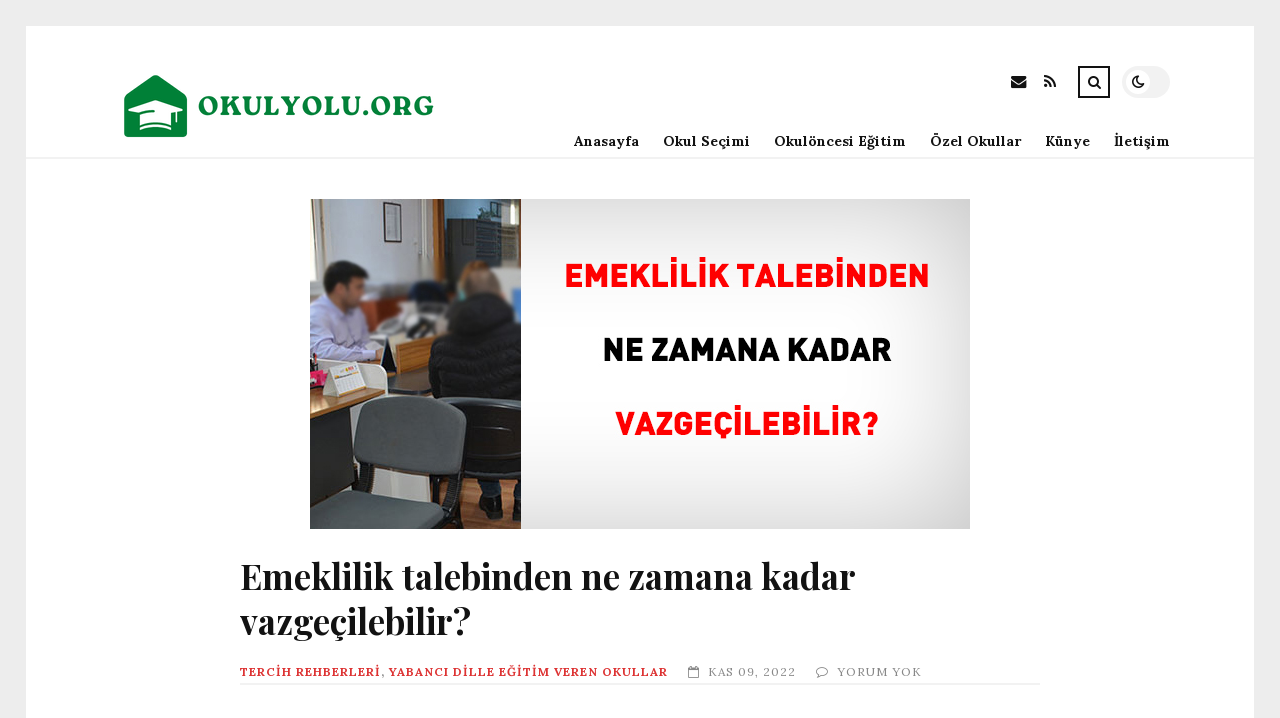

--- FILE ---
content_type: text/html; charset=UTF-8
request_url: https://okulyolu.org/emeklilik-talebinden-ne-zamana-kadar-vazgecilebilir.html
body_size: 11731
content:
<!DOCTYPE html>
<html lang="tr">

<head>

	<meta charset="UTF-8" />
	<!-- Mobile Specific Metas -->
	<meta name="viewport" content="width=device-width, initial-scale=1, maximum-scale=5">

	<title>Emeklilik talebinden ne zamana kadar vazgeçilebilir? &#8211; okulyolu.org | Eğitim Hayatını Şekillendir</title>
<meta name='robots' content='max-image-preview:large' />
<link rel='dns-prefetch' href='//fonts.googleapis.com' />
<link rel="alternate" type="application/rss+xml" title="okulyolu.org | Eğitim Hayatını Şekillendir &raquo; akışı" href="https://okulyolu.org/feed" />
<link rel="alternate" type="application/rss+xml" title="okulyolu.org | Eğitim Hayatını Şekillendir &raquo; yorum akışı" href="https://okulyolu.org/comments/feed" />
<link rel="alternate" type="application/rss+xml" title="okulyolu.org | Eğitim Hayatını Şekillendir &raquo; Emeklilik talebinden ne zamana kadar vazgeçilebilir? yorum akışı" href="https://okulyolu.org/emeklilik-talebinden-ne-zamana-kadar-vazgecilebilir.html/feed" />
<link rel="alternate" title="oEmbed (JSON)" type="application/json+oembed" href="https://okulyolu.org/wp-json/oembed/1.0/embed?url=https%3A%2F%2Fokulyolu.org%2Femeklilik-talebinden-ne-zamana-kadar-vazgecilebilir.html" />
<link rel="alternate" title="oEmbed (XML)" type="text/xml+oembed" href="https://okulyolu.org/wp-json/oembed/1.0/embed?url=https%3A%2F%2Fokulyolu.org%2Femeklilik-talebinden-ne-zamana-kadar-vazgecilebilir.html&#038;format=xml" />
<style id='wp-img-auto-sizes-contain-inline-css' type='text/css'>
img:is([sizes=auto i],[sizes^="auto," i]){contain-intrinsic-size:3000px 1500px}
/*# sourceURL=wp-img-auto-sizes-contain-inline-css */
</style>
<style id='wp-emoji-styles-inline-css' type='text/css'>

	img.wp-smiley, img.emoji {
		display: inline !important;
		border: none !important;
		box-shadow: none !important;
		height: 1em !important;
		width: 1em !important;
		margin: 0 0.07em !important;
		vertical-align: -0.1em !important;
		background: none !important;
		padding: 0 !important;
	}
/*# sourceURL=wp-emoji-styles-inline-css */
</style>
<style id='wp-block-library-inline-css' type='text/css'>
:root{--wp-block-synced-color:#7a00df;--wp-block-synced-color--rgb:122,0,223;--wp-bound-block-color:var(--wp-block-synced-color);--wp-editor-canvas-background:#ddd;--wp-admin-theme-color:#007cba;--wp-admin-theme-color--rgb:0,124,186;--wp-admin-theme-color-darker-10:#006ba1;--wp-admin-theme-color-darker-10--rgb:0,107,160.5;--wp-admin-theme-color-darker-20:#005a87;--wp-admin-theme-color-darker-20--rgb:0,90,135;--wp-admin-border-width-focus:2px}@media (min-resolution:192dpi){:root{--wp-admin-border-width-focus:1.5px}}.wp-element-button{cursor:pointer}:root .has-very-light-gray-background-color{background-color:#eee}:root .has-very-dark-gray-background-color{background-color:#313131}:root .has-very-light-gray-color{color:#eee}:root .has-very-dark-gray-color{color:#313131}:root .has-vivid-green-cyan-to-vivid-cyan-blue-gradient-background{background:linear-gradient(135deg,#00d084,#0693e3)}:root .has-purple-crush-gradient-background{background:linear-gradient(135deg,#34e2e4,#4721fb 50%,#ab1dfe)}:root .has-hazy-dawn-gradient-background{background:linear-gradient(135deg,#faaca8,#dad0ec)}:root .has-subdued-olive-gradient-background{background:linear-gradient(135deg,#fafae1,#67a671)}:root .has-atomic-cream-gradient-background{background:linear-gradient(135deg,#fdd79a,#004a59)}:root .has-nightshade-gradient-background{background:linear-gradient(135deg,#330968,#31cdcf)}:root .has-midnight-gradient-background{background:linear-gradient(135deg,#020381,#2874fc)}:root{--wp--preset--font-size--normal:16px;--wp--preset--font-size--huge:42px}.has-regular-font-size{font-size:1em}.has-larger-font-size{font-size:2.625em}.has-normal-font-size{font-size:var(--wp--preset--font-size--normal)}.has-huge-font-size{font-size:var(--wp--preset--font-size--huge)}.has-text-align-center{text-align:center}.has-text-align-left{text-align:left}.has-text-align-right{text-align:right}.has-fit-text{white-space:nowrap!important}#end-resizable-editor-section{display:none}.aligncenter{clear:both}.items-justified-left{justify-content:flex-start}.items-justified-center{justify-content:center}.items-justified-right{justify-content:flex-end}.items-justified-space-between{justify-content:space-between}.screen-reader-text{border:0;clip-path:inset(50%);height:1px;margin:-1px;overflow:hidden;padding:0;position:absolute;width:1px;word-wrap:normal!important}.screen-reader-text:focus{background-color:#ddd;clip-path:none;color:#444;display:block;font-size:1em;height:auto;left:5px;line-height:normal;padding:15px 23px 14px;text-decoration:none;top:5px;width:auto;z-index:100000}html :where(.has-border-color){border-style:solid}html :where([style*=border-top-color]){border-top-style:solid}html :where([style*=border-right-color]){border-right-style:solid}html :where([style*=border-bottom-color]){border-bottom-style:solid}html :where([style*=border-left-color]){border-left-style:solid}html :where([style*=border-width]){border-style:solid}html :where([style*=border-top-width]){border-top-style:solid}html :where([style*=border-right-width]){border-right-style:solid}html :where([style*=border-bottom-width]){border-bottom-style:solid}html :where([style*=border-left-width]){border-left-style:solid}html :where(img[class*=wp-image-]){height:auto;max-width:100%}:where(figure){margin:0 0 1em}html :where(.is-position-sticky){--wp-admin--admin-bar--position-offset:var(--wp-admin--admin-bar--height,0px)}@media screen and (max-width:600px){html :where(.is-position-sticky){--wp-admin--admin-bar--position-offset:0px}}

/*# sourceURL=wp-block-library-inline-css */
</style><style id='global-styles-inline-css' type='text/css'>
:root{--wp--preset--aspect-ratio--square: 1;--wp--preset--aspect-ratio--4-3: 4/3;--wp--preset--aspect-ratio--3-4: 3/4;--wp--preset--aspect-ratio--3-2: 3/2;--wp--preset--aspect-ratio--2-3: 2/3;--wp--preset--aspect-ratio--16-9: 16/9;--wp--preset--aspect-ratio--9-16: 9/16;--wp--preset--color--black: #000000;--wp--preset--color--cyan-bluish-gray: #abb8c3;--wp--preset--color--white: #ffffff;--wp--preset--color--pale-pink: #f78da7;--wp--preset--color--vivid-red: #cf2e2e;--wp--preset--color--luminous-vivid-orange: #ff6900;--wp--preset--color--luminous-vivid-amber: #fcb900;--wp--preset--color--light-green-cyan: #7bdcb5;--wp--preset--color--vivid-green-cyan: #00d084;--wp--preset--color--pale-cyan-blue: #8ed1fc;--wp--preset--color--vivid-cyan-blue: #0693e3;--wp--preset--color--vivid-purple: #9b51e0;--wp--preset--gradient--vivid-cyan-blue-to-vivid-purple: linear-gradient(135deg,rgb(6,147,227) 0%,rgb(155,81,224) 100%);--wp--preset--gradient--light-green-cyan-to-vivid-green-cyan: linear-gradient(135deg,rgb(122,220,180) 0%,rgb(0,208,130) 100%);--wp--preset--gradient--luminous-vivid-amber-to-luminous-vivid-orange: linear-gradient(135deg,rgb(252,185,0) 0%,rgb(255,105,0) 100%);--wp--preset--gradient--luminous-vivid-orange-to-vivid-red: linear-gradient(135deg,rgb(255,105,0) 0%,rgb(207,46,46) 100%);--wp--preset--gradient--very-light-gray-to-cyan-bluish-gray: linear-gradient(135deg,rgb(238,238,238) 0%,rgb(169,184,195) 100%);--wp--preset--gradient--cool-to-warm-spectrum: linear-gradient(135deg,rgb(74,234,220) 0%,rgb(151,120,209) 20%,rgb(207,42,186) 40%,rgb(238,44,130) 60%,rgb(251,105,98) 80%,rgb(254,248,76) 100%);--wp--preset--gradient--blush-light-purple: linear-gradient(135deg,rgb(255,206,236) 0%,rgb(152,150,240) 100%);--wp--preset--gradient--blush-bordeaux: linear-gradient(135deg,rgb(254,205,165) 0%,rgb(254,45,45) 50%,rgb(107,0,62) 100%);--wp--preset--gradient--luminous-dusk: linear-gradient(135deg,rgb(255,203,112) 0%,rgb(199,81,192) 50%,rgb(65,88,208) 100%);--wp--preset--gradient--pale-ocean: linear-gradient(135deg,rgb(255,245,203) 0%,rgb(182,227,212) 50%,rgb(51,167,181) 100%);--wp--preset--gradient--electric-grass: linear-gradient(135deg,rgb(202,248,128) 0%,rgb(113,206,126) 100%);--wp--preset--gradient--midnight: linear-gradient(135deg,rgb(2,3,129) 0%,rgb(40,116,252) 100%);--wp--preset--font-size--small: 13px;--wp--preset--font-size--medium: 20px;--wp--preset--font-size--large: 36px;--wp--preset--font-size--x-large: 42px;--wp--preset--spacing--20: 0.44rem;--wp--preset--spacing--30: 0.67rem;--wp--preset--spacing--40: 1rem;--wp--preset--spacing--50: 1.5rem;--wp--preset--spacing--60: 2.25rem;--wp--preset--spacing--70: 3.38rem;--wp--preset--spacing--80: 5.06rem;--wp--preset--shadow--natural: 6px 6px 9px rgba(0, 0, 0, 0.2);--wp--preset--shadow--deep: 12px 12px 50px rgba(0, 0, 0, 0.4);--wp--preset--shadow--sharp: 6px 6px 0px rgba(0, 0, 0, 0.2);--wp--preset--shadow--outlined: 6px 6px 0px -3px rgb(255, 255, 255), 6px 6px rgb(0, 0, 0);--wp--preset--shadow--crisp: 6px 6px 0px rgb(0, 0, 0);}:where(.is-layout-flex){gap: 0.5em;}:where(.is-layout-grid){gap: 0.5em;}body .is-layout-flex{display: flex;}.is-layout-flex{flex-wrap: wrap;align-items: center;}.is-layout-flex > :is(*, div){margin: 0;}body .is-layout-grid{display: grid;}.is-layout-grid > :is(*, div){margin: 0;}:where(.wp-block-columns.is-layout-flex){gap: 2em;}:where(.wp-block-columns.is-layout-grid){gap: 2em;}:where(.wp-block-post-template.is-layout-flex){gap: 1.25em;}:where(.wp-block-post-template.is-layout-grid){gap: 1.25em;}.has-black-color{color: var(--wp--preset--color--black) !important;}.has-cyan-bluish-gray-color{color: var(--wp--preset--color--cyan-bluish-gray) !important;}.has-white-color{color: var(--wp--preset--color--white) !important;}.has-pale-pink-color{color: var(--wp--preset--color--pale-pink) !important;}.has-vivid-red-color{color: var(--wp--preset--color--vivid-red) !important;}.has-luminous-vivid-orange-color{color: var(--wp--preset--color--luminous-vivid-orange) !important;}.has-luminous-vivid-amber-color{color: var(--wp--preset--color--luminous-vivid-amber) !important;}.has-light-green-cyan-color{color: var(--wp--preset--color--light-green-cyan) !important;}.has-vivid-green-cyan-color{color: var(--wp--preset--color--vivid-green-cyan) !important;}.has-pale-cyan-blue-color{color: var(--wp--preset--color--pale-cyan-blue) !important;}.has-vivid-cyan-blue-color{color: var(--wp--preset--color--vivid-cyan-blue) !important;}.has-vivid-purple-color{color: var(--wp--preset--color--vivid-purple) !important;}.has-black-background-color{background-color: var(--wp--preset--color--black) !important;}.has-cyan-bluish-gray-background-color{background-color: var(--wp--preset--color--cyan-bluish-gray) !important;}.has-white-background-color{background-color: var(--wp--preset--color--white) !important;}.has-pale-pink-background-color{background-color: var(--wp--preset--color--pale-pink) !important;}.has-vivid-red-background-color{background-color: var(--wp--preset--color--vivid-red) !important;}.has-luminous-vivid-orange-background-color{background-color: var(--wp--preset--color--luminous-vivid-orange) !important;}.has-luminous-vivid-amber-background-color{background-color: var(--wp--preset--color--luminous-vivid-amber) !important;}.has-light-green-cyan-background-color{background-color: var(--wp--preset--color--light-green-cyan) !important;}.has-vivid-green-cyan-background-color{background-color: var(--wp--preset--color--vivid-green-cyan) !important;}.has-pale-cyan-blue-background-color{background-color: var(--wp--preset--color--pale-cyan-blue) !important;}.has-vivid-cyan-blue-background-color{background-color: var(--wp--preset--color--vivid-cyan-blue) !important;}.has-vivid-purple-background-color{background-color: var(--wp--preset--color--vivid-purple) !important;}.has-black-border-color{border-color: var(--wp--preset--color--black) !important;}.has-cyan-bluish-gray-border-color{border-color: var(--wp--preset--color--cyan-bluish-gray) !important;}.has-white-border-color{border-color: var(--wp--preset--color--white) !important;}.has-pale-pink-border-color{border-color: var(--wp--preset--color--pale-pink) !important;}.has-vivid-red-border-color{border-color: var(--wp--preset--color--vivid-red) !important;}.has-luminous-vivid-orange-border-color{border-color: var(--wp--preset--color--luminous-vivid-orange) !important;}.has-luminous-vivid-amber-border-color{border-color: var(--wp--preset--color--luminous-vivid-amber) !important;}.has-light-green-cyan-border-color{border-color: var(--wp--preset--color--light-green-cyan) !important;}.has-vivid-green-cyan-border-color{border-color: var(--wp--preset--color--vivid-green-cyan) !important;}.has-pale-cyan-blue-border-color{border-color: var(--wp--preset--color--pale-cyan-blue) !important;}.has-vivid-cyan-blue-border-color{border-color: var(--wp--preset--color--vivid-cyan-blue) !important;}.has-vivid-purple-border-color{border-color: var(--wp--preset--color--vivid-purple) !important;}.has-vivid-cyan-blue-to-vivid-purple-gradient-background{background: var(--wp--preset--gradient--vivid-cyan-blue-to-vivid-purple) !important;}.has-light-green-cyan-to-vivid-green-cyan-gradient-background{background: var(--wp--preset--gradient--light-green-cyan-to-vivid-green-cyan) !important;}.has-luminous-vivid-amber-to-luminous-vivid-orange-gradient-background{background: var(--wp--preset--gradient--luminous-vivid-amber-to-luminous-vivid-orange) !important;}.has-luminous-vivid-orange-to-vivid-red-gradient-background{background: var(--wp--preset--gradient--luminous-vivid-orange-to-vivid-red) !important;}.has-very-light-gray-to-cyan-bluish-gray-gradient-background{background: var(--wp--preset--gradient--very-light-gray-to-cyan-bluish-gray) !important;}.has-cool-to-warm-spectrum-gradient-background{background: var(--wp--preset--gradient--cool-to-warm-spectrum) !important;}.has-blush-light-purple-gradient-background{background: var(--wp--preset--gradient--blush-light-purple) !important;}.has-blush-bordeaux-gradient-background{background: var(--wp--preset--gradient--blush-bordeaux) !important;}.has-luminous-dusk-gradient-background{background: var(--wp--preset--gradient--luminous-dusk) !important;}.has-pale-ocean-gradient-background{background: var(--wp--preset--gradient--pale-ocean) !important;}.has-electric-grass-gradient-background{background: var(--wp--preset--gradient--electric-grass) !important;}.has-midnight-gradient-background{background: var(--wp--preset--gradient--midnight) !important;}.has-small-font-size{font-size: var(--wp--preset--font-size--small) !important;}.has-medium-font-size{font-size: var(--wp--preset--font-size--medium) !important;}.has-large-font-size{font-size: var(--wp--preset--font-size--large) !important;}.has-x-large-font-size{font-size: var(--wp--preset--font-size--x-large) !important;}
/*# sourceURL=global-styles-inline-css */
</style>

<style id='classic-theme-styles-inline-css' type='text/css'>
/*! This file is auto-generated */
.wp-block-button__link{color:#fff;background-color:#32373c;border-radius:9999px;box-shadow:none;text-decoration:none;padding:calc(.667em + 2px) calc(1.333em + 2px);font-size:1.125em}.wp-block-file__button{background:#32373c;color:#fff;text-decoration:none}
/*# sourceURL=/wp-includes/css/classic-themes.min.css */
</style>
<link rel='stylesheet' id='font-awesome-css' href='https://okulyolu.org/wp-content/themes/tulip/css/font-awesome.min.css?ver=4.7.0' type='text/css' media='all' />
<link rel='stylesheet' id='owl-carousel-css' href='https://okulyolu.org/wp-content/themes/tulip/css/owl.carousel.min.css?ver=2.3.4' type='text/css' media='all' />
<link rel='stylesheet' id='tulip-google-fonts-css' href='https://fonts.googleapis.com/css2?family=Lora:ital,wght@0,400;0,700;1,400;1,700&#038;family=Playfair+Display:ital,wght@0,400;0,700;1,400;1,700&#038;display=swap' type='text/css' media='all' />
<link rel='stylesheet' id='tulip-style-css' href='https://okulyolu.org/wp-content/themes/tulip/style.css?ver=6.9' type='text/css' media='all' />
<style id='tulip-style-inline-css' type='text/css'>

	:root {
		--fl-body-font-size: 14px;
		--fl-body-font: "Lora", "Times New Roman", serif;
		--fl-headings-font: "Playfair Display", "Times New Roman", serif;
		--fl-headings-font-weight: 700;

	    --fl-accent-color: #dd3333;
	    --fl-body-background: #ededed;
	    --fl-blog-background: #ffffff;
	    --fl-body-color: #444444;
	    --fl-headings-color: #121212;
	    --fl-meta-color: #888888;
	    --fl-button-background: #121212;
	    --fl-box-background: #f5f5f5;
	    --fl-box-color: #121212;

	    --fl-header-background: #ffffff;
	    --fl-header-color: #121212;
	    --fl-submenu-background: #ffffff;
	    --fl-submenu-color: #121212;

		--fl-footer-background: #f5f5f5;
		--fl-footer-color: #444444;
		--fl-footer-headings-color: #121212;
		--fl-copyright-background: #121212;
		--fl-copyright-color: #ffffff;

	    --fl-input-background: #ffffff;

	    --fl-widgets-border-color: rgba(128,128,128,0.1);		    
	    --fl-footer-widgets-border-color: rgba(128,128,128,0.1);		    

	    --fl-overlay-background: rgba(255,255,255,0.7);
	    --fl-overlay-background-hover: rgba(255,255,255,0.95);
	}

	
		[data-theme="dark"] {
		    --fl-body-background: #121212;
		    --fl-blog-background: #1e1e1e;
		    --fl-body-color: #aaaaaa;
		    --fl-headings-color: #ffffff;
		    --fl-meta-color: #777777;		    
		    --fl-button-background: #2c2c2c;
		    --fl-box-background: #222222;
		    --fl-box-color: #ffffff;

		    --fl-header-background: #1e1e1e;
		    --fl-header-color: #ffffff;
		    --fl-submenu-background: #222222;
		    --fl-submenu-color: #ffffff;

		    --fl-footer-background: #222222;
			--fl-footer-color: #aaaaaa;
			--fl-footer-headings-color: #ffffff;
			--fl-copyright-background: #2c2c2c;
			--fl-copyright-color: #ffffff;

		    --fl-input-background: #121212;

		    --fl-widgets-border-color: #252525;
		    --fl-footer-widgets-border-color: #333333;

		    --fl-overlay-background: rgba(30,30,30,0.7);
		    --fl-overlay-background-hover: rgba(30,30,30,0.95);
		}
	
/*# sourceURL=tulip-style-inline-css */
</style>
<script type="text/javascript" src="https://okulyolu.org/wp-includes/js/jquery/jquery.min.js?ver=3.7.1" id="jquery-core-js"></script>
<script type="text/javascript" src="https://okulyolu.org/wp-includes/js/jquery/jquery-migrate.min.js?ver=3.4.1" id="jquery-migrate-js"></script>
<link rel="https://api.w.org/" href="https://okulyolu.org/wp-json/" /><link rel="alternate" title="JSON" type="application/json" href="https://okulyolu.org/wp-json/wp/v2/posts/3160" /><link rel="EditURI" type="application/rsd+xml" title="RSD" href="https://okulyolu.org/xmlrpc.php?rsd" />
<meta name="generator" content="WordPress 6.9" />
<link rel="canonical" href="https://okulyolu.org/emeklilik-talebinden-ne-zamana-kadar-vazgecilebilir.html" />
<link rel='shortlink' href='https://okulyolu.org/?p=3160' />
        <script type="text/javascript">
            const userPrefersDark = window.matchMedia && window.matchMedia('(prefers-color-scheme: dark)').matches;
            if ( document.cookie.indexOf('tulip_color_theme=dark') > -1 || (userPrefersDark && document.cookie.indexOf('tulip_color_theme=light') === -1) ) {
                document.documentElement.setAttribute('data-theme', 'dark');
                document.addEventListener("DOMContentLoaded", function() {
                    document.getElementById('fl-darkmode').checked = true;
                });
            }
        </script>
        <link rel="icon" href="https://okulyolu.org/wp-content/uploads/2022/08/cropped-graduation-hat-32x32.png" sizes="32x32" />
<link rel="icon" href="https://okulyolu.org/wp-content/uploads/2022/08/cropped-graduation-hat-192x192.png" sizes="192x192" />
<link rel="apple-touch-icon" href="https://okulyolu.org/wp-content/uploads/2022/08/cropped-graduation-hat-180x180.png" />
<meta name="msapplication-TileImage" content="https://okulyolu.org/wp-content/uploads/2022/08/cropped-graduation-hat-270x270.png" />

</head>
<body class="wp-singular post-template-default single single-post postid-3160 single-format-standard wp-embed-responsive wp-theme-tulip">

	
	<div id="fl-blog-container">
		
		<!-- Header -->
		<header id="fl-header">
			<div class="fl-flex fl-container">
			    <div id="fl-logo">
				    				        <a href='https://okulyolu.org/' title='okulyolu.org | Eğitim Hayatını Şekillendir' rel='home'>

				        	<img class="light-logo" src="https://okulyolu.org/wp-content/uploads/2022/08/okulyoluorglogo1.png" alt="okulyolu.org | Eğitim Hayatını Şekillendir" width="330" height="80"><img class="dark-logo" src="https://okulyolu.org/wp-content/uploads/2022/08/okulyoluorglogo2.png" alt="okulyolu.org | Eğitim Hayatını Şekillendir" width="330" height="80">				        </a>
									</div>
				<div id="fl-navigation" class="fl-flex">
					<div id="fl-top-bar">

												    <label class="fl-theme-switch" for="fl-darkmode">
						        <input type="checkbox" id="fl-darkmode">
						        <div class="slider"></div>
							</label>
							
							<div class="search">
								<div class="search-icon">
									<i class="fa fa-search"></i>
									<i class="fa fa-times"></i>
								</div>
								<form role="search" method="get" class="searchform" action="https://okulyolu.org/">
    <input class="search-input" type="text" value="" placeholder="Arama yap..." name="s" />
</form>							</div>
						<div class="social-icons">













  
    <a href="mailto:bsiteler4@gmail.com" target="_blank"><i class="fa fa-envelope"></i><span>E-mail</span></a>

  
    <a href="https://okulyolu.org/feed" target="_blank"><i class="fa fa-rss"></i><span>RSS</span></a>

</div>					</div>
					<div id="fl-header-menu">						
						<div class="menu-ana-menu-container"><ul id="menu-ana-menu" class="menu"><li id="menu-item-5140" class="menu-item menu-item-type-custom menu-item-object-custom menu-item-home menu-item-5140"><a href="https://okulyolu.org">Anasayfa</a></li>
<li id="menu-item-2716" class="menu-item menu-item-type-taxonomy menu-item-object-category menu-item-2716"><a href="https://okulyolu.org/kategori/okul-secimi">Okul Seçimi</a></li>
<li id="menu-item-2717" class="menu-item menu-item-type-taxonomy menu-item-object-category menu-item-2717"><a href="https://okulyolu.org/kategori/okuloncesi-egitim">Okulöncesi Eğitim</a></li>
<li id="menu-item-2718" class="menu-item menu-item-type-taxonomy menu-item-object-category menu-item-2718"><a href="https://okulyolu.org/kategori/ozel-okullar">Özel Okullar</a></li>
<li id="menu-item-5136" class="menu-item menu-item-type-post_type menu-item-object-page menu-item-5136"><a href="https://okulyolu.org/2714-2">Künye</a></li>
<li id="menu-item-5137" class="menu-item menu-item-type-post_type menu-item-object-page menu-item-5137"><a href="https://okulyolu.org/iletisim">İletişim</a></li>
</ul></div>						
					</div>
				</div>
				<div id="fl-mobile-menu">
					<span>
						Menu						<i class="fa fa-navicon fa-lg"></i>
					</span>
				</div>
			</div>
		</header>
<div id="fl-content" class="fl-flex fl-container">
	<div id="fl-blogposts" class="fl-full-width">

		
		<article id="post-3160" class="fl-article post-3160 post type-post status-publish format-standard has-post-thumbnail hentry category-tercih-rehberleri category-yabanci-dille-egitim-veren-okullar tag-emekli tag-iptal tag-kurumlar tag-memurun tag-yas">
            <div class="fl-picture"><img width="660" height="330" src="https://okulyolu.org/wp-content/uploads/2022/11/emeklilik-talebinden-ne-zamana-kadar-vazgecilebilir-WUXilv1c.jpg" class="attachment-tulip_full_thumb size-tulip_full_thumb wp-post-image" alt="" decoding="async" fetchpriority="high" srcset="https://okulyolu.org/wp-content/uploads/2022/11/emeklilik-talebinden-ne-zamana-kadar-vazgecilebilir-WUXilv1c.jpg 660w, https://okulyolu.org/wp-content/uploads/2022/11/emeklilik-talebinden-ne-zamana-kadar-vazgecilebilir-WUXilv1c-300x150.jpg 300w" sizes="(max-width: 660px) 100vw, 660px" /></div>            <div class="fl-post-header">
                <h1 class="title">Emeklilik talebinden ne zamana kadar vazgeçilebilir?</h1>

                <span class="fl-meta category"><a href="https://okulyolu.org/kategori/tercih-rehberleri" rel="category tag">Tercih Rehberleri</a>, <a href="https://okulyolu.org/kategori/yabanci-dille-egitim-veren-okullar" rel="category tag">Yabancı Dille Eğitim Veren Okullar</a></span>

                
                                <span class="fl-meta"><i class="fa fa-calendar-o"></i>Kas 09, 2022</span>
                
                                        <span class="fl-meta"><i class="fa fa-comment-o"></i><a href="https://okulyolu.org/emeklilik-talebinden-ne-zamana-kadar-vazgecilebilir.html#respond">Yorum Yok</a></span>
                                </div>

            <div class="fl-post-content clearfix">               
                <div>
<div>
<div> </div>
</p></div>
</p></div>
<p>Emekli olan memur, emekliliğinin iptalini isteyebilir mi? Yazımızda bu mevzuyu değerlendirmekteyiz.</p>
<p>Genel olarak memurların çalışma mühletleri 65 yaşlarını doldurdukları tarihte sona erer. 65 yaşından Evvel emeklilik, yalnızca memurların talebi ile gerçekleşir ve Kurumlar memurun emeklilik talebi olmadan 65 yaşlarını doldurmadan emeklilik sürecini tesis edemez. Memurlar emekli aylığı bağlanması için, birtakım durumlar dışında (bu durumlar ıslak haddi, kadrosuzluk, resen emeklilik üzere durumlar) zorlanamaz.</p>
<p><b>Emeklilik süreci nasıl gerçekleşir?</b></p>
<p>Memurlar, hizmet ve ıslak koşullarını taşırlarsa talep etmeksizin emekli olamazlar. Emekli olmak, emeklilik vaktini tespit etmek memurun iradesiyle gerçekleşen bir durumdur. Memurlar, emeklilik şartlarını, yani hizmet + ıslak şartlarını tamamladıktan sonra talepleri üzerine emeklilik sürecinin yapılmasını isteyebilirler. Bu biçimdeki talep sonucunda Kurumlar emekliye sevk onayı alır ve süreç yapılmak üzere Toplumsal Emniyet Kurumuna gönderir. Kurumlarca yapılan bu süreç kişinin emeklilik statüsüne geçmesini sağlar.  </p>
<p><b>Emeklilik müracaatından vazgeçmeyi etkileyen durumlar neler olabilir</b></p>
<p>&#8211; Memurun derece ve kademesinin beklediğinden daha düşük olması,</p>
<p>&#8211; Gündemde olan ek 3600 ek gösterge ve memurun 1 inci dereceye geldiğini, lakin SGK tarafından yapılan intibak sürecinde 2. derecede kaldığının tespit edilmesi,</p>
<p>&#8211; Memurun sicilden alacağı kademeler, yüksek lisans, doktora, staj, ek derece ve kademeler yanlış uygulanmış olabilir, bu durumda memur intibak açısından hak kaybına uğrayabilir.</p>
<p>&#8211; Emekli ikramiyeleri tam yıllara karşılık yapılmaktadır ve Özel kesim işyerlerinde ve kimi durumlarda resmi dal işyerlerinde geçen müddetlerinin de emekli ikramiyesi yıllarına ekleneceğini düşünüp ona nazaran hesap yapmış olabilirler. Fakat emekli sürecinde bu beklentileri karşılanmadığını gördükten sonra da emekliliklerinin iptalini isteyebilirler. Üstte yaptığımız hesaplama burada da ikramiye açısından geçerli olmaktadır.</p>
<p>&#8211; Yine bir Öbür durum olarak da, genel olarak halk işyerlerinde uygulama olarak bir memur emekli olmak istediğinde emeklilikten Evvel birikmiş yıllık müsaadelerini kullanıp ondan sonra emekli olmak isterler. Bunun için de yıllık müsaadeleri öncesinde ileriki bir tarih olarak emeklilik talep dilekçelerini verirler ve Kurumlar da bu talebi yerine getirirler. Fakat, memur yıllık müsaade bitiminde emekli olmak için daha erken olduğunu düşünüp genç yaşta erken emekli olmaktan vazgeçebilir ve emekli olmak istemez.</p>
<p><b>Bu Örnek durumlar emekli sürecinin iptalini gerektirir mi? Kurumlar tarafından emeklilik onayı alınıp emeklilik dokümanları de Toplumsal Emniyet Kurumuna gönderilen bir memurun emeklilik süreçleri iptal edilebilir mi?</b></p>
<p>Emekli olmayı talep eden memur hakkında Kurumların en yüksek amirinin onayı alınarak emeklilik süreçleri yürürlüğe girer. Talep tarihinden itibaren 1 ay geçtikten sonra da Kurumlar tarafından memurun vazifesiyle ilişiğinin kesilmesi gerekir. Bu konu 5510 sayılı Toplumsal Sigortalar ve genel sıhhat Sigortası Kanunu Husus 48 kararında kurala bağlanmıştır.</p>
<p>5510 sayılı kanun Unsur 28 de bulunan diğer bir karar şu haldedir: <i>&#8220;Yukarıdaki fıkralarda belirtilen yaşlılık aylıklarından yararlanabilmek için, &#8230;.. 4 üncü unsurun birinci fıkrasının (c) bendinde belirtilen sigortalıların ise istekleri üzerine yetkili makamdan emekliye sevk onayı alındıktan sonra ilişiklerinin kesilmesi kuraldır.&#8221;</i></p>
<p><b>Hak kaybına uğrayan memurunun vazifeye tekrar başlama talepleri kabul edilebilir mi?</b></p>
<p><div></div>
</p>
<p>Emeklilik mevzuatlarında, kendi özgür iradelerini kullanarak emeklilik müracaatını yapmış memurların, tekrardan misyona dönmelerini sağlayacak bir karar yoktur. Tersine, yıllar öncesinde emekli memurun emeklilik iptal talebinin Geri alınamayacağı konusu Danıştay tarafından incelenmiş ve 8.1.1972 tarihli ve 1968-9 sayılı temel numaralı, 1972-1 sayılı da Karar numaralı İçtihat kararı ile, memurların emeklilik tasarrufunun Geri alınmasının yönetim hukukunda bulunması gereken itimat ve istikrar temellerini zedeleyeceği gerekçesiyle, memurun talebinin kabul edilemeyeceği belirtilmiştir.</p>
<p>Ayrıca, emekliye sevk onayından Evvel emekli olma talebinden vazgeçme dilekçesini vermesine Karşın Kurumları tarafından kabul edilmeme durumu halinde ise Yine mahkemelerce emeklilik sürecinin iptal edilmesi gerektiği tarafında kararlar da bulunmaktadır.</p>
<p><b>Sonuç kıymetlendirmemiz:</b></p>
<p>Emekliliğin iptalini isteyen memurun ileriki bir tarihte emekli olacağını belirttiği tarihten Evvel ve emeklilik talep tarihinden 1 ay geçirmeden Evvel Kurumuna emeklilik sürecinin iptal edilmesini istemesi halinde Muhtemel olabileceğini değerlendirmekteyiz.</p>
<p>Ancak, memurun belirttiği emeklilik tarihi itibariyle emekliye sevk onayı alındıktan sonra emeklilik sürecinin iptal edilmesini istemesi halinde bu süreçlerin iptal edilemeyeceğini değerlendirmekteyiz.</p>
<p><b>Memurun hak kaybı yaşamaması için emekli olma müracaatını yapmadan, kendi toplumsal Emniyet haklarını öğrenmeleri gerektiğini tavsiye etmekteyiz. Bunun için, her memurun vazife yaptığı biriminden/Sosyal Emniyet Kurumundan;</b></p>
<p>1- Emekli hizmet müddeti ile hangi yaşta emekli olacağını öğrenmesi gerekir. </p>
<p>2- Sigortalı yahut Bağ-Kurlu hizmetleri olanlar varsa bu hizmetlerini öğrenmesi gerekir.</p>
<p>3- Emekli olduğunda derecesi, kademesi, ek göstergesinin ne olacağını öğrenmesi gerekir. </p>
<p>4- Emekli olduğunda ne kadar aylık alabilir, ne kadar ikramiye alabilir bu bilgileri de öğrenmesi gerekir.</p>
<p>5- Kurumların da ilgililerin bu taleplerini sağlayacak formda Gerekli bilgileri vermesi gerektiğini söyleyebiliriz. </p>
            </div>

            <div class="fl-article-footer fl-flex">
                <div class="fl-sharing">
    <span class="fl-meta">Paylaş</span>
    <a href="https://www.facebook.com/sharer.php?u=https://okulyolu.org/emeklilik-talebinden-ne-zamana-kadar-vazgecilebilir.html" title="Share on Facebook" target="_blank" rel="noreferrer">
        <i class="fa fa-facebook"></i>
        <span>Share on Facebook</span>
    </a>
    <a href="https://www.twitter.com/share?url=&text=Emeklilik+talebinden+ne+zamana+kadar+vazge%C3%A7ilebilir%3F-https://okulyolu.org/emeklilik-talebinden-ne-zamana-kadar-vazgecilebilir.html" title="Tweet This!" target="_blank" rel="noreferrer">
        <i class="fa fa-twitter"></i>
        <span>Tweet This!</span>
    </a>
    <a href="https://www.linkedin.com/sharing/share-offsite/?url=https://okulyolu.org/emeklilik-talebinden-ne-zamana-kadar-vazgecilebilir.html" title="Share on LinkedIn" target="_blank" rel="noreferrer">
        <i class="fa fa-linkedin"></i>
        <span>Share on LinkedIn</span>
    </a>
    <a href="https://pinterest.com/pin/create/button/?url=https://okulyolu.org/emeklilik-talebinden-ne-zamana-kadar-vazgecilebilir.html&amp;media=https://okulyolu.org/wp-content/uploads/2022/11/emeklilik-talebinden-ne-zamana-kadar-vazgecilebilir-WUXilv1c.jpg" title="Pin this!" target="_blank" rel="noreferrer">
        <i class="fa fa-pinterest-p"></i>
        <span>Pin this!</span>
    </a>
</div>
            </div>

        </article>



		
			<!-- About Author -->
							<div id="fl-prev-next" class="fl-flex">
										<div class="prev item fl-flex">
						<div class="fl-picture"><a href="https://okulyolu.org/fatih-projesi-btr-ogretmenlerine-ogrenci-sosyal-ve-kisilik-hizmetleri-kapsaminda-ek-ders-ucreti-odenir-mi.html" rel="prev"><img width="150" height="150" src="https://okulyolu.org/wp-content/uploads/2022/11/fatih-projesi-btr-ogretmenlerine-ogrenci-sosyal-ve-kisilik-hizmetleri-kapsaminda-ek-ders-ucreti-odenir-mi-13GhXmFt-150x150.jpg" class="attachment-thumbnail size-thumbnail wp-post-image" alt="" decoding="async" loading="lazy" /></a></div>						<div class="content">
							<span class="fl-meta">Önceki Yazı</span>
							<h4 class="title"><a href="https://okulyolu.org/fatih-projesi-btr-ogretmenlerine-ogrenci-sosyal-ve-kisilik-hizmetleri-kapsaminda-ek-ders-ucreti-odenir-mi.html" rel="prev">FATİH projesi BTR öğretmenlerine öğrenci sosyal ve kişilik hizmetleri kapsamında ek ders ücreti ödenir mi?</a></h4>
						</div>
					</div>
										
					<div class="next item fl-flex">
						<div class="fl-picture"><a href="https://okulyolu.org/6-ekim-2022den-onemli-gundem-basliklari.html" rel="next"><img width="150" height="150" src="https://okulyolu.org/wp-content/uploads/2022/11/6-ekim-2022den-onemli-gundem-basliklari-ZMDExSur-150x150.jpg" class="attachment-thumbnail size-thumbnail wp-post-image" alt="" decoding="async" loading="lazy" /></a></div>						<div class="content">
							<span class="fl-meta">Sonraki Yazı</span>
							<h4 class="title"><a href="https://okulyolu.org/6-ekim-2022den-onemli-gundem-basliklari.html" rel="next">6 Ekim 2022&#8217;den önemli gündem başlıkları</a></h4>
						</div>
					</div>
									</div>
			
					<div id="fl-related" class="fl-flex">
						<h4 class="fl-widget-title">Hoşunuza Gidebilecek içerikler</h4>
												<div class="item fl-flex">
											                        <div class="fl-picture">
			                            <a href="https://okulyolu.org/42-yasindaki-okul-muduru-kalp-krizine-yenik-dustu.html">
			                            	42 yaşındaki okul müdürü kalp krizine yenik düştü<img width="576" height="288" src="https://okulyolu.org/wp-content/uploads/2023/05/42-yasindaki-okul-muduru-kalp-krizine-yenik-dustu-EVjHUYIj.jpg" class="attachment-tulip_medium_thumb size-tulip_medium_thumb wp-post-image" alt="" decoding="async" loading="lazy" srcset="https://okulyolu.org/wp-content/uploads/2023/05/42-yasindaki-okul-muduru-kalp-krizine-yenik-dustu-EVjHUYIj.jpg 660w, https://okulyolu.org/wp-content/uploads/2023/05/42-yasindaki-okul-muduru-kalp-krizine-yenik-dustu-EVjHUYIj-300x150.jpg 300w" sizes="auto, (max-width: 576px) 100vw, 576px" />			                            </a>
			                        </div>
			                    			                    <div class="content">
									<h5 class="title"><a href="https://okulyolu.org/42-yasindaki-okul-muduru-kalp-krizine-yenik-dustu.html">42 yaşındaki okul müdürü kalp krizine yenik düştü</a></h5>
									
					                						                <span class="fl-meta"><i class="fa fa-calendar-o"></i>May 22, 2023</span>
					                				                </div>
							</div>
												<div class="item fl-flex">
											                        <div class="fl-picture">
			                            <a href="https://okulyolu.org/45-yasindaki-anaokulu-ogretmeni-kansere-yenik-dustu.html">
			                            	45 yaşındaki anaokulu öğretmeni, kansere yenik düştü<img width="576" height="288" src="https://okulyolu.org/wp-content/uploads/2023/05/45-yasindaki-anaokulu-ogretmeni-kansere-yenik-dustu-dMElQaUh.jpg" class="attachment-tulip_medium_thumb size-tulip_medium_thumb wp-post-image" alt="" decoding="async" loading="lazy" srcset="https://okulyolu.org/wp-content/uploads/2023/05/45-yasindaki-anaokulu-ogretmeni-kansere-yenik-dustu-dMElQaUh.jpg 660w, https://okulyolu.org/wp-content/uploads/2023/05/45-yasindaki-anaokulu-ogretmeni-kansere-yenik-dustu-dMElQaUh-300x150.jpg 300w" sizes="auto, (max-width: 576px) 100vw, 576px" />			                            </a>
			                        </div>
			                    			                    <div class="content">
									<h5 class="title"><a href="https://okulyolu.org/45-yasindaki-anaokulu-ogretmeni-kansere-yenik-dustu.html">45 yaşındaki anaokulu öğretmeni, kansere yenik düştü</a></h5>
									
					                						                <span class="fl-meta"><i class="fa fa-calendar-o"></i>May 22, 2023</span>
					                				                </div>
							</div>
												<div class="item fl-flex">
											                        <div class="fl-picture">
			                            <a href="https://okulyolu.org/gecici-iscilerin-calisma-sureleri-11-ay-29-gun-olarak-uzatildi-iste-detaylar.html">
			                            	Geçici İşçilerin Çalışma Süreleri 11 ay 29 gün olarak uzatıldı, işte detaylar<img width="576" height="288" src="https://okulyolu.org/wp-content/uploads/2023/05/gecici-iscilerin-calisma-sureleri-11-ay-29-gun-olarak-uzatildi-iste-detaylar-E4CXwgrv.jpg" class="attachment-tulip_medium_thumb size-tulip_medium_thumb wp-post-image" alt="" decoding="async" loading="lazy" srcset="https://okulyolu.org/wp-content/uploads/2023/05/gecici-iscilerin-calisma-sureleri-11-ay-29-gun-olarak-uzatildi-iste-detaylar-E4CXwgrv.jpg 660w, https://okulyolu.org/wp-content/uploads/2023/05/gecici-iscilerin-calisma-sureleri-11-ay-29-gun-olarak-uzatildi-iste-detaylar-E4CXwgrv-300x150.jpg 300w" sizes="auto, (max-width: 576px) 100vw, 576px" />			                            </a>
			                        </div>
			                    			                    <div class="content">
									<h5 class="title"><a href="https://okulyolu.org/gecici-iscilerin-calisma-sureleri-11-ay-29-gun-olarak-uzatildi-iste-detaylar.html">Geçici İşçilerin Çalışma Süreleri 11 ay 29 gün olarak uzatıldı, işte detaylar</a></h5>
									
					                						                <span class="fl-meta"><i class="fa fa-calendar-o"></i>May 18, 2023</span>
					                				                </div>
							</div>
										
					</div>
				
    <div id="comments" class="fl-comments">
        <h4 class="fl-widget-title">
            Yorum Yok        </h4>

        	<div id="respond" class="comment-respond">
		<h4 id="fl-reply-title">Yorum Yap <small><a rel="nofollow" id="cancel-comment-reply-link" href="/emeklilik-talebinden-ne-zamana-kadar-vazgecilebilir.html#respond" style="display:none;">Yanıtı iptal et</a></small></h4><form action="https://okulyolu.org/wp-comments-post.php" method="post" id="commentform" class="comment-form"><p class="comment-notes"><span id="email-notes">E-posta adresiniz yayınlanmayacak.</span> <span class="required-field-message">Gerekli alanlar <span class="required">*</span> ile işaretlenmişlerdir</span></p><p class="comment-form-comment"><label for="comment">Yorum <span class="required">*</span></label> <textarea id="comment" name="comment" cols="45" rows="8" maxlength="65525" required="required"></textarea></p><p class="comment-form-author"><label for="author">Ad <span class="required">*</span></label> <input id="author" name="author" type="text" value="" size="30" maxlength="245" autocomplete="name" required="required" /></p>
<p class="comment-form-email"><label for="email">E-posta <span class="required">*</span></label> <input id="email" name="email" type="text" value="" size="30" maxlength="100" aria-describedby="email-notes" autocomplete="email" required="required" /></p>
<p class="comment-form-url"><label for="url">İnternet sitesi</label> <input id="url" name="url" type="text" value="" size="30" maxlength="200" autocomplete="url" /></p>
<p class="comment-form-cookies-consent"><input id="wp-comment-cookies-consent" name="wp-comment-cookies-consent" type="checkbox" value="yes" /> <label for="wp-comment-cookies-consent">Daha sonraki yorumlarımda kullanılması için adım, e-posta adresim ve site adresim bu tarayıcıya kaydedilsin.</label></p>
<p class="form-submit"><input name="submit" type="submit" id="submit" class="submit" value="Yorum gönder" /> <input type='hidden' name='comment_post_ID' value='3160' id='comment_post_ID' />
<input type='hidden' name='comment_parent' id='comment_parent' value='0' />
</p></form>	</div><!-- #respond -->
	
    </div>

	</div>	
	</div>

    <!-- Footer -->
    <footer id="fl-footer">
                <div id="fl-footer-sidebar" class="fl-flex fl-container">
            <div class="fl-widget-column">
                            </div>
            <div class="fl-widget-column">
                            </div>
            <div class="fl-widget-column">
                            </div>
        </div>
        
        <div id="fl-footer-bottom">
            <div class="fl-flex fl-container">            
                <div class="social-icons">













  
    <a href="mailto:bsiteler4@gmail.com" target="_blank"><i class="fa fa-envelope"></i><span>E-mail</span></a>

  
    <a href="https://okulyolu.org/feed" target="_blank"><i class="fa fa-rss"></i><span>RSS</span></a>

</div>                <div id="fl-copyright">
                    Made with love at <a href="https://antalyahaber.tv/" target="_blank">Antalya Haber</a> | Powered by <a href="https://www.boxbilisim.com/" target="_blank">Box Bilişim</a>
                </div>
            </div>
        </div>
    </footer>

</div> <!-- End Body Container -->
    <!-- End Document -->
	<script type="speculationrules">
{"prefetch":[{"source":"document","where":{"and":[{"href_matches":"/*"},{"not":{"href_matches":["/wp-*.php","/wp-admin/*","/wp-content/uploads/*","/wp-content/*","/wp-content/plugins/*","/wp-content/themes/tulip/*","/*\\?(.+)"]}},{"not":{"selector_matches":"a[rel~=\"nofollow\"]"}},{"not":{"selector_matches":".no-prefetch, .no-prefetch a"}}]},"eagerness":"conservative"}]}
</script>
<script type="text/javascript" src="https://okulyolu.org/wp-content/themes/tulip/js/owl.carousel.min.js?ver=2.3.4" id="owl-carousel-js"></script>
<script type="text/javascript" src="https://okulyolu.org/wp-content/themes/tulip/js/fitvids.js?ver=1.1" id="fitvids-script-js"></script>
<script type="text/javascript" src="https://okulyolu.org/wp-content/themes/tulip/js/masonry.pkgd.min.js?ver=4.2.2" id="masonry-script-js"></script>
<script type="text/javascript" src="https://okulyolu.org/wp-content/themes/tulip/js/tulip.js?ver=2.4" id="tulip-script-js"></script>
<script type="text/javascript" src="https://okulyolu.org/wp-includes/js/comment-reply.min.js?ver=6.9" id="comment-reply-js" async="async" data-wp-strategy="async" fetchpriority="low"></script>
<script id="wp-emoji-settings" type="application/json">
{"baseUrl":"https://s.w.org/images/core/emoji/17.0.2/72x72/","ext":".png","svgUrl":"https://s.w.org/images/core/emoji/17.0.2/svg/","svgExt":".svg","source":{"concatemoji":"https://okulyolu.org/wp-includes/js/wp-emoji-release.min.js?ver=6.9"}}
</script>
<script type="module">
/* <![CDATA[ */
/*! This file is auto-generated */
const a=JSON.parse(document.getElementById("wp-emoji-settings").textContent),o=(window._wpemojiSettings=a,"wpEmojiSettingsSupports"),s=["flag","emoji"];function i(e){try{var t={supportTests:e,timestamp:(new Date).valueOf()};sessionStorage.setItem(o,JSON.stringify(t))}catch(e){}}function c(e,t,n){e.clearRect(0,0,e.canvas.width,e.canvas.height),e.fillText(t,0,0);t=new Uint32Array(e.getImageData(0,0,e.canvas.width,e.canvas.height).data);e.clearRect(0,0,e.canvas.width,e.canvas.height),e.fillText(n,0,0);const a=new Uint32Array(e.getImageData(0,0,e.canvas.width,e.canvas.height).data);return t.every((e,t)=>e===a[t])}function p(e,t){e.clearRect(0,0,e.canvas.width,e.canvas.height),e.fillText(t,0,0);var n=e.getImageData(16,16,1,1);for(let e=0;e<n.data.length;e++)if(0!==n.data[e])return!1;return!0}function u(e,t,n,a){switch(t){case"flag":return n(e,"\ud83c\udff3\ufe0f\u200d\u26a7\ufe0f","\ud83c\udff3\ufe0f\u200b\u26a7\ufe0f")?!1:!n(e,"\ud83c\udde8\ud83c\uddf6","\ud83c\udde8\u200b\ud83c\uddf6")&&!n(e,"\ud83c\udff4\udb40\udc67\udb40\udc62\udb40\udc65\udb40\udc6e\udb40\udc67\udb40\udc7f","\ud83c\udff4\u200b\udb40\udc67\u200b\udb40\udc62\u200b\udb40\udc65\u200b\udb40\udc6e\u200b\udb40\udc67\u200b\udb40\udc7f");case"emoji":return!a(e,"\ud83e\u1fac8")}return!1}function f(e,t,n,a){let r;const o=(r="undefined"!=typeof WorkerGlobalScope&&self instanceof WorkerGlobalScope?new OffscreenCanvas(300,150):document.createElement("canvas")).getContext("2d",{willReadFrequently:!0}),s=(o.textBaseline="top",o.font="600 32px Arial",{});return e.forEach(e=>{s[e]=t(o,e,n,a)}),s}function r(e){var t=document.createElement("script");t.src=e,t.defer=!0,document.head.appendChild(t)}a.supports={everything:!0,everythingExceptFlag:!0},new Promise(t=>{let n=function(){try{var e=JSON.parse(sessionStorage.getItem(o));if("object"==typeof e&&"number"==typeof e.timestamp&&(new Date).valueOf()<e.timestamp+604800&&"object"==typeof e.supportTests)return e.supportTests}catch(e){}return null}();if(!n){if("undefined"!=typeof Worker&&"undefined"!=typeof OffscreenCanvas&&"undefined"!=typeof URL&&URL.createObjectURL&&"undefined"!=typeof Blob)try{var e="postMessage("+f.toString()+"("+[JSON.stringify(s),u.toString(),c.toString(),p.toString()].join(",")+"));",a=new Blob([e],{type:"text/javascript"});const r=new Worker(URL.createObjectURL(a),{name:"wpTestEmojiSupports"});return void(r.onmessage=e=>{i(n=e.data),r.terminate(),t(n)})}catch(e){}i(n=f(s,u,c,p))}t(n)}).then(e=>{for(const n in e)a.supports[n]=e[n],a.supports.everything=a.supports.everything&&a.supports[n],"flag"!==n&&(a.supports.everythingExceptFlag=a.supports.everythingExceptFlag&&a.supports[n]);var t;a.supports.everythingExceptFlag=a.supports.everythingExceptFlag&&!a.supports.flag,a.supports.everything||((t=a.source||{}).concatemoji?r(t.concatemoji):t.wpemoji&&t.twemoji&&(r(t.twemoji),r(t.wpemoji)))});
//# sourceURL=https://okulyolu.org/wp-includes/js/wp-emoji-loader.min.js
/* ]]> */
</script>
</body>
</html>